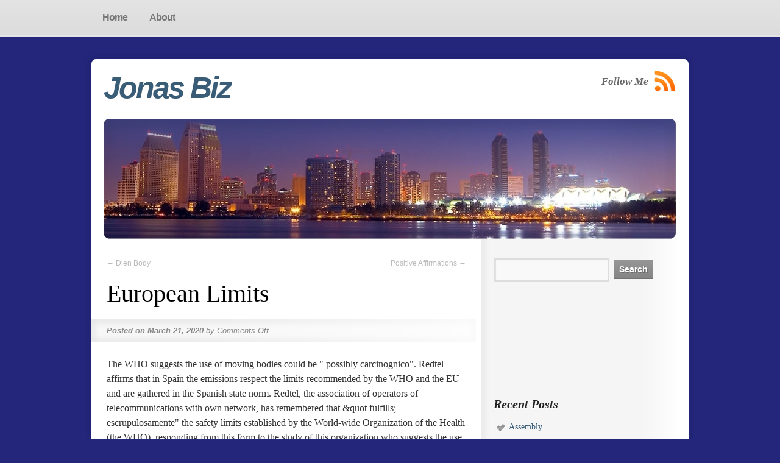

--- FILE ---
content_type: text/html; charset=UTF-8
request_url: http://www.jonasbiz.com/european-limits/
body_size: 8372
content:
<!DOCTYPE html>
<html lang="en-US">
<head>
<meta charset="UTF-8" />
<title>European Limits | Jonas Biz</title>
<link rel="profile" href="http://gmpg.org/xfn/11" />
<link rel="stylesheet" type="text/css" media="all" href="http://www.jonasbiz.com/wp-content/themes/smartone/style.css" />
<link rel="pingback" href="http://www.jonasbiz.com/xmlrpc.php" />


 
 
  
  

    
  

<script type="text/javascript" src="https://ajax.googleapis.com/ajax/libs/jquery/1.4.4/jquery.min.js"></script> 

<!--[if IE 6]><script type="text/javascript" src="http://www.jonasbiz.com/wp-content/themes/smartone/ie6.js"></script><![endif]-->
<!--[if IE 6]><link rel="stylesheet" href="http://www.jonasbiz.com/wp-content/themes/smartone/style.ie6.php" type="text/css" media="screen" /><![endif]-->


<meta name='robots' content='max-image-preview:large' />
	<style>img:is([sizes="auto" i], [sizes^="auto," i]) { contain-intrinsic-size: 3000px 1500px }</style>
	<link rel="alternate" type="application/rss+xml" title="Jonas Biz &raquo; Feed" href="http://www.jonasbiz.com/feed/" />
<link rel="alternate" type="application/rss+xml" title="Jonas Biz &raquo; Comments Feed" href="http://www.jonasbiz.com/comments/feed/" />
<script type="text/javascript">
/* <![CDATA[ */
window._wpemojiSettings = {"baseUrl":"https:\/\/s.w.org\/images\/core\/emoji\/16.0.1\/72x72\/","ext":".png","svgUrl":"https:\/\/s.w.org\/images\/core\/emoji\/16.0.1\/svg\/","svgExt":".svg","source":{"concatemoji":"http:\/\/www.jonasbiz.com\/wp-includes\/js\/wp-emoji-release.min.js?ver=6.8.3"}};
/*! This file is auto-generated */
!function(s,n){var o,i,e;function c(e){try{var t={supportTests:e,timestamp:(new Date).valueOf()};sessionStorage.setItem(o,JSON.stringify(t))}catch(e){}}function p(e,t,n){e.clearRect(0,0,e.canvas.width,e.canvas.height),e.fillText(t,0,0);var t=new Uint32Array(e.getImageData(0,0,e.canvas.width,e.canvas.height).data),a=(e.clearRect(0,0,e.canvas.width,e.canvas.height),e.fillText(n,0,0),new Uint32Array(e.getImageData(0,0,e.canvas.width,e.canvas.height).data));return t.every(function(e,t){return e===a[t]})}function u(e,t){e.clearRect(0,0,e.canvas.width,e.canvas.height),e.fillText(t,0,0);for(var n=e.getImageData(16,16,1,1),a=0;a<n.data.length;a++)if(0!==n.data[a])return!1;return!0}function f(e,t,n,a){switch(t){case"flag":return n(e,"\ud83c\udff3\ufe0f\u200d\u26a7\ufe0f","\ud83c\udff3\ufe0f\u200b\u26a7\ufe0f")?!1:!n(e,"\ud83c\udde8\ud83c\uddf6","\ud83c\udde8\u200b\ud83c\uddf6")&&!n(e,"\ud83c\udff4\udb40\udc67\udb40\udc62\udb40\udc65\udb40\udc6e\udb40\udc67\udb40\udc7f","\ud83c\udff4\u200b\udb40\udc67\u200b\udb40\udc62\u200b\udb40\udc65\u200b\udb40\udc6e\u200b\udb40\udc67\u200b\udb40\udc7f");case"emoji":return!a(e,"\ud83e\udedf")}return!1}function g(e,t,n,a){var r="undefined"!=typeof WorkerGlobalScope&&self instanceof WorkerGlobalScope?new OffscreenCanvas(300,150):s.createElement("canvas"),o=r.getContext("2d",{willReadFrequently:!0}),i=(o.textBaseline="top",o.font="600 32px Arial",{});return e.forEach(function(e){i[e]=t(o,e,n,a)}),i}function t(e){var t=s.createElement("script");t.src=e,t.defer=!0,s.head.appendChild(t)}"undefined"!=typeof Promise&&(o="wpEmojiSettingsSupports",i=["flag","emoji"],n.supports={everything:!0,everythingExceptFlag:!0},e=new Promise(function(e){s.addEventListener("DOMContentLoaded",e,{once:!0})}),new Promise(function(t){var n=function(){try{var e=JSON.parse(sessionStorage.getItem(o));if("object"==typeof e&&"number"==typeof e.timestamp&&(new Date).valueOf()<e.timestamp+604800&&"object"==typeof e.supportTests)return e.supportTests}catch(e){}return null}();if(!n){if("undefined"!=typeof Worker&&"undefined"!=typeof OffscreenCanvas&&"undefined"!=typeof URL&&URL.createObjectURL&&"undefined"!=typeof Blob)try{var e="postMessage("+g.toString()+"("+[JSON.stringify(i),f.toString(),p.toString(),u.toString()].join(",")+"));",a=new Blob([e],{type:"text/javascript"}),r=new Worker(URL.createObjectURL(a),{name:"wpTestEmojiSupports"});return void(r.onmessage=function(e){c(n=e.data),r.terminate(),t(n)})}catch(e){}c(n=g(i,f,p,u))}t(n)}).then(function(e){for(var t in e)n.supports[t]=e[t],n.supports.everything=n.supports.everything&&n.supports[t],"flag"!==t&&(n.supports.everythingExceptFlag=n.supports.everythingExceptFlag&&n.supports[t]);n.supports.everythingExceptFlag=n.supports.everythingExceptFlag&&!n.supports.flag,n.DOMReady=!1,n.readyCallback=function(){n.DOMReady=!0}}).then(function(){return e}).then(function(){var e;n.supports.everything||(n.readyCallback(),(e=n.source||{}).concatemoji?t(e.concatemoji):e.wpemoji&&e.twemoji&&(t(e.twemoji),t(e.wpemoji)))}))}((window,document),window._wpemojiSettings);
/* ]]> */
</script>

<style id='wp-emoji-styles-inline-css' type='text/css'>

	img.wp-smiley, img.emoji {
		display: inline !important;
		border: none !important;
		box-shadow: none !important;
		height: 1em !important;
		width: 1em !important;
		margin: 0 0.07em !important;
		vertical-align: -0.1em !important;
		background: none !important;
		padding: 0 !important;
	}
</style>
<link rel='stylesheet' id='wp-block-library-css' href='http://www.jonasbiz.com/wp-includes/css/dist/block-library/style.min.css?ver=6.8.3' type='text/css' media='all' />
<style id='classic-theme-styles-inline-css' type='text/css'>
/*! This file is auto-generated */
.wp-block-button__link{color:#fff;background-color:#32373c;border-radius:9999px;box-shadow:none;text-decoration:none;padding:calc(.667em + 2px) calc(1.333em + 2px);font-size:1.125em}.wp-block-file__button{background:#32373c;color:#fff;text-decoration:none}
</style>
<style id='global-styles-inline-css' type='text/css'>
:root{--wp--preset--aspect-ratio--square: 1;--wp--preset--aspect-ratio--4-3: 4/3;--wp--preset--aspect-ratio--3-4: 3/4;--wp--preset--aspect-ratio--3-2: 3/2;--wp--preset--aspect-ratio--2-3: 2/3;--wp--preset--aspect-ratio--16-9: 16/9;--wp--preset--aspect-ratio--9-16: 9/16;--wp--preset--color--black: #000000;--wp--preset--color--cyan-bluish-gray: #abb8c3;--wp--preset--color--white: #ffffff;--wp--preset--color--pale-pink: #f78da7;--wp--preset--color--vivid-red: #cf2e2e;--wp--preset--color--luminous-vivid-orange: #ff6900;--wp--preset--color--luminous-vivid-amber: #fcb900;--wp--preset--color--light-green-cyan: #7bdcb5;--wp--preset--color--vivid-green-cyan: #00d084;--wp--preset--color--pale-cyan-blue: #8ed1fc;--wp--preset--color--vivid-cyan-blue: #0693e3;--wp--preset--color--vivid-purple: #9b51e0;--wp--preset--gradient--vivid-cyan-blue-to-vivid-purple: linear-gradient(135deg,rgba(6,147,227,1) 0%,rgb(155,81,224) 100%);--wp--preset--gradient--light-green-cyan-to-vivid-green-cyan: linear-gradient(135deg,rgb(122,220,180) 0%,rgb(0,208,130) 100%);--wp--preset--gradient--luminous-vivid-amber-to-luminous-vivid-orange: linear-gradient(135deg,rgba(252,185,0,1) 0%,rgba(255,105,0,1) 100%);--wp--preset--gradient--luminous-vivid-orange-to-vivid-red: linear-gradient(135deg,rgba(255,105,0,1) 0%,rgb(207,46,46) 100%);--wp--preset--gradient--very-light-gray-to-cyan-bluish-gray: linear-gradient(135deg,rgb(238,238,238) 0%,rgb(169,184,195) 100%);--wp--preset--gradient--cool-to-warm-spectrum: linear-gradient(135deg,rgb(74,234,220) 0%,rgb(151,120,209) 20%,rgb(207,42,186) 40%,rgb(238,44,130) 60%,rgb(251,105,98) 80%,rgb(254,248,76) 100%);--wp--preset--gradient--blush-light-purple: linear-gradient(135deg,rgb(255,206,236) 0%,rgb(152,150,240) 100%);--wp--preset--gradient--blush-bordeaux: linear-gradient(135deg,rgb(254,205,165) 0%,rgb(254,45,45) 50%,rgb(107,0,62) 100%);--wp--preset--gradient--luminous-dusk: linear-gradient(135deg,rgb(255,203,112) 0%,rgb(199,81,192) 50%,rgb(65,88,208) 100%);--wp--preset--gradient--pale-ocean: linear-gradient(135deg,rgb(255,245,203) 0%,rgb(182,227,212) 50%,rgb(51,167,181) 100%);--wp--preset--gradient--electric-grass: linear-gradient(135deg,rgb(202,248,128) 0%,rgb(113,206,126) 100%);--wp--preset--gradient--midnight: linear-gradient(135deg,rgb(2,3,129) 0%,rgb(40,116,252) 100%);--wp--preset--font-size--small: 13px;--wp--preset--font-size--medium: 20px;--wp--preset--font-size--large: 36px;--wp--preset--font-size--x-large: 42px;--wp--preset--spacing--20: 0.44rem;--wp--preset--spacing--30: 0.67rem;--wp--preset--spacing--40: 1rem;--wp--preset--spacing--50: 1.5rem;--wp--preset--spacing--60: 2.25rem;--wp--preset--spacing--70: 3.38rem;--wp--preset--spacing--80: 5.06rem;--wp--preset--shadow--natural: 6px 6px 9px rgba(0, 0, 0, 0.2);--wp--preset--shadow--deep: 12px 12px 50px rgba(0, 0, 0, 0.4);--wp--preset--shadow--sharp: 6px 6px 0px rgba(0, 0, 0, 0.2);--wp--preset--shadow--outlined: 6px 6px 0px -3px rgba(255, 255, 255, 1), 6px 6px rgba(0, 0, 0, 1);--wp--preset--shadow--crisp: 6px 6px 0px rgba(0, 0, 0, 1);}:where(.is-layout-flex){gap: 0.5em;}:where(.is-layout-grid){gap: 0.5em;}body .is-layout-flex{display: flex;}.is-layout-flex{flex-wrap: wrap;align-items: center;}.is-layout-flex > :is(*, div){margin: 0;}body .is-layout-grid{display: grid;}.is-layout-grid > :is(*, div){margin: 0;}:where(.wp-block-columns.is-layout-flex){gap: 2em;}:where(.wp-block-columns.is-layout-grid){gap: 2em;}:where(.wp-block-post-template.is-layout-flex){gap: 1.25em;}:where(.wp-block-post-template.is-layout-grid){gap: 1.25em;}.has-black-color{color: var(--wp--preset--color--black) !important;}.has-cyan-bluish-gray-color{color: var(--wp--preset--color--cyan-bluish-gray) !important;}.has-white-color{color: var(--wp--preset--color--white) !important;}.has-pale-pink-color{color: var(--wp--preset--color--pale-pink) !important;}.has-vivid-red-color{color: var(--wp--preset--color--vivid-red) !important;}.has-luminous-vivid-orange-color{color: var(--wp--preset--color--luminous-vivid-orange) !important;}.has-luminous-vivid-amber-color{color: var(--wp--preset--color--luminous-vivid-amber) !important;}.has-light-green-cyan-color{color: var(--wp--preset--color--light-green-cyan) !important;}.has-vivid-green-cyan-color{color: var(--wp--preset--color--vivid-green-cyan) !important;}.has-pale-cyan-blue-color{color: var(--wp--preset--color--pale-cyan-blue) !important;}.has-vivid-cyan-blue-color{color: var(--wp--preset--color--vivid-cyan-blue) !important;}.has-vivid-purple-color{color: var(--wp--preset--color--vivid-purple) !important;}.has-black-background-color{background-color: var(--wp--preset--color--black) !important;}.has-cyan-bluish-gray-background-color{background-color: var(--wp--preset--color--cyan-bluish-gray) !important;}.has-white-background-color{background-color: var(--wp--preset--color--white) !important;}.has-pale-pink-background-color{background-color: var(--wp--preset--color--pale-pink) !important;}.has-vivid-red-background-color{background-color: var(--wp--preset--color--vivid-red) !important;}.has-luminous-vivid-orange-background-color{background-color: var(--wp--preset--color--luminous-vivid-orange) !important;}.has-luminous-vivid-amber-background-color{background-color: var(--wp--preset--color--luminous-vivid-amber) !important;}.has-light-green-cyan-background-color{background-color: var(--wp--preset--color--light-green-cyan) !important;}.has-vivid-green-cyan-background-color{background-color: var(--wp--preset--color--vivid-green-cyan) !important;}.has-pale-cyan-blue-background-color{background-color: var(--wp--preset--color--pale-cyan-blue) !important;}.has-vivid-cyan-blue-background-color{background-color: var(--wp--preset--color--vivid-cyan-blue) !important;}.has-vivid-purple-background-color{background-color: var(--wp--preset--color--vivid-purple) !important;}.has-black-border-color{border-color: var(--wp--preset--color--black) !important;}.has-cyan-bluish-gray-border-color{border-color: var(--wp--preset--color--cyan-bluish-gray) !important;}.has-white-border-color{border-color: var(--wp--preset--color--white) !important;}.has-pale-pink-border-color{border-color: var(--wp--preset--color--pale-pink) !important;}.has-vivid-red-border-color{border-color: var(--wp--preset--color--vivid-red) !important;}.has-luminous-vivid-orange-border-color{border-color: var(--wp--preset--color--luminous-vivid-orange) !important;}.has-luminous-vivid-amber-border-color{border-color: var(--wp--preset--color--luminous-vivid-amber) !important;}.has-light-green-cyan-border-color{border-color: var(--wp--preset--color--light-green-cyan) !important;}.has-vivid-green-cyan-border-color{border-color: var(--wp--preset--color--vivid-green-cyan) !important;}.has-pale-cyan-blue-border-color{border-color: var(--wp--preset--color--pale-cyan-blue) !important;}.has-vivid-cyan-blue-border-color{border-color: var(--wp--preset--color--vivid-cyan-blue) !important;}.has-vivid-purple-border-color{border-color: var(--wp--preset--color--vivid-purple) !important;}.has-vivid-cyan-blue-to-vivid-purple-gradient-background{background: var(--wp--preset--gradient--vivid-cyan-blue-to-vivid-purple) !important;}.has-light-green-cyan-to-vivid-green-cyan-gradient-background{background: var(--wp--preset--gradient--light-green-cyan-to-vivid-green-cyan) !important;}.has-luminous-vivid-amber-to-luminous-vivid-orange-gradient-background{background: var(--wp--preset--gradient--luminous-vivid-amber-to-luminous-vivid-orange) !important;}.has-luminous-vivid-orange-to-vivid-red-gradient-background{background: var(--wp--preset--gradient--luminous-vivid-orange-to-vivid-red) !important;}.has-very-light-gray-to-cyan-bluish-gray-gradient-background{background: var(--wp--preset--gradient--very-light-gray-to-cyan-bluish-gray) !important;}.has-cool-to-warm-spectrum-gradient-background{background: var(--wp--preset--gradient--cool-to-warm-spectrum) !important;}.has-blush-light-purple-gradient-background{background: var(--wp--preset--gradient--blush-light-purple) !important;}.has-blush-bordeaux-gradient-background{background: var(--wp--preset--gradient--blush-bordeaux) !important;}.has-luminous-dusk-gradient-background{background: var(--wp--preset--gradient--luminous-dusk) !important;}.has-pale-ocean-gradient-background{background: var(--wp--preset--gradient--pale-ocean) !important;}.has-electric-grass-gradient-background{background: var(--wp--preset--gradient--electric-grass) !important;}.has-midnight-gradient-background{background: var(--wp--preset--gradient--midnight) !important;}.has-small-font-size{font-size: var(--wp--preset--font-size--small) !important;}.has-medium-font-size{font-size: var(--wp--preset--font-size--medium) !important;}.has-large-font-size{font-size: var(--wp--preset--font-size--large) !important;}.has-x-large-font-size{font-size: var(--wp--preset--font-size--x-large) !important;}
:where(.wp-block-post-template.is-layout-flex){gap: 1.25em;}:where(.wp-block-post-template.is-layout-grid){gap: 1.25em;}
:where(.wp-block-columns.is-layout-flex){gap: 2em;}:where(.wp-block-columns.is-layout-grid){gap: 2em;}
:root :where(.wp-block-pullquote){font-size: 1.5em;line-height: 1.6;}
</style>
<link rel="https://api.w.org/" href="http://www.jonasbiz.com/wp-json/" /><link rel="alternate" title="JSON" type="application/json" href="http://www.jonasbiz.com/wp-json/wp/v2/posts/3783" /><meta name="generator" content="WordPress 6.8.3" />
<link rel="canonical" href="http://www.jonasbiz.com/european-limits/" />
<link rel='shortlink' href='http://www.jonasbiz.com/?p=3783' />
<link rel="alternate" title="oEmbed (JSON)" type="application/json+oembed" href="http://www.jonasbiz.com/wp-json/oembed/1.0/embed?url=http%3A%2F%2Fwww.jonasbiz.com%2Feuropean-limits%2F" />
<link rel="alternate" title="oEmbed (XML)" type="text/xml+oembed" href="http://www.jonasbiz.com/wp-json/oembed/1.0/embed?url=http%3A%2F%2Fwww.jonasbiz.com%2Feuropean-limits%2F&#038;format=xml" />
<style type="text/css" id="custom-background-css">
body.custom-background { background-color: #23267a; }
</style>
	

     

</head>

<body class="wp-singular post-template-default single single-post postid-3783 single-format-standard custom-background wp-theme-smartone">

<div id="nav-back">
		<div id="access" role="navigation">
			
			<div class="menu"><ul>
<li ><a href="http://www.jonasbiz.com/"><span class="item-left"></span><span class="icon">Home</span><span class="item-right"></span></a></li><li class="page_item page-item-2"><a href="http://www.jonasbiz.com/about/"><span class="item-left"></span><span class="icon">About</span><span class="item-right"></span></a></li>
</ul></div>
			</div><!-- #access -->
      </div>
      
<div id="wrapper" class="hfeed">

<div id="back-top-left"></div>
<div id="back-top-right"></div>
<div id="back-bottom-left"></div>
<div id="back-bottom-right"></div>
<div id="back-top"></div>
<div id="back-bottom"></div>
<div id="back-left"></div>
<div id="back-right"></div>


	<div id="header">
		<div id="masthead">
			<div id="branding" role="banner"> 
      
								<div id="site-title">
      
					<span>
						<a href="http://www.jonasbiz.com/" title="Jonas Biz" rel="home">Jonas Biz</a>
					</span>
				</div>
        
        <div id="subscribe"><span style="position:relative;top:9px;left:-4px;float:left;font-family:Georgia,Times,Times New Roman,serif;
font-size:17px;
font-style:italic;
font-weight:bold;">Follow Me</span><a href="http://www.jonasbiz.com/feed/rss/" title="RSS Feed"><img src="http://www.jonasbiz.com/wp-content/themes/smartone/images/rss.png" width="36" height="35" alt="RSS Feed" /></a>
        

        

        
        


        </div>
        
				<div id="site-description"></div>

				          						<img src="http://www.jonasbiz.com/wp-content/themes/smartone/images/headers/night-city.jpg" width="940" height="198" alt="" />
                        
								</div><!-- #branding -->

	
		</div><!-- #masthead -->
	</div><!-- #header -->

	<div id="main">
		<div id="container">
			<div id="content" role="main">  


				<div id="nav-above" class="navigation">
					<div class="nav-previous"><a href="http://www.jonasbiz.com/dien-body/" rel="prev"><span class="meta-nav">&larr;</span> Dien Body</a></div>
					<div class="nav-next"><a href="http://www.jonasbiz.com/positive-affirmations/" rel="next">Positive Affirmations <span class="meta-nav">&rarr;</span></a></div>
				</div><!-- #nav-above -->

				<div id="post-3783" class="post-3783 post type-post status-publish format-standard hentry category-news tag-news-present-time">
					<h1 class="entry-title">European Limits</h1>

					<div class="entry-meta">
						<a href="http://www.jonasbiz.com/european-limits/"><span class="meta-prep meta-prep-author">Posted on</span> <span class="entry-date">March 21, 2020</span></a> <span class="meta-sep">by</span> <span class="author vcard"><a class="url fn n" href="http://www.jonasbiz.com/author/" title="View all posts by "></a></span>                        <span class="comments-link"><span>Comments Off<span class="screen-reader-text"> on European Limits</span></span></span>
					</div><!-- .entry-meta -->

					<div class="entry-content">
						<p>The WHO suggests the use of moving bodies could be &quot; possibly carcinognico&quot;. Redtel affirms that in Spain the emissions respect the limits recommended by the WHO and the EU and are gathered in the Spanish state norm. Redtel, the association of operators of telecommunications with own network, has remembered that &#038;quot fulfills; escrupulosamente&quot; the safety limits established by the World-wide Organization of the Health (the WHO), responding from this form to the study of this organization who suggests the use of moving bodies could be classified like &quot; possibly carcinognico&quot; . In particular, a work group formed by 31 scientists of 14 countries, reunited in the Agency the International for the Investigation in Cancer (IARC, abbreviations in English) of the WHO, has said that the revision of all the scientific evidences available suggests the use of moving bodies could be classified like &quot; possibly carcinognico&quot;. Filed under: <a href='https://www.blackenterprise.com/75-most-powerful-blacks-on-wall-street-2/'>John O. Utendahl</a>.  ituation. According to Redtel in an official notice has explained, in Spain the emissions respect the limits recommended by The WHO and the EU and are gathered in the Spanish state norm (RD 1066/2001). &quot; The stations base respect always and at any moment the established limits of safe emissions from the consensus cientfico&quot; , they assure. </p>
<p>&quot; It does not seem probable&quot; , it continues Redetel, &quot; that after decades of operation of wireless technologies like the radio and the television, that use the same scientific foundation, the limits recommended for these emissions are going to change radicalmente&quot;. The sector of the movable telephony adduces that the antennas that operate in Spain are the same that work in the rest of the European countries. However, they indicate that they will follow &quot; assuming all the consejos&quot; of the IARC and recommendations of the WHO, for being the responsible organism to establish the frame of protection of the health. Source of the news: The sector of the movable telephony fulfills &quot; escrupulosamente&quot; the safety limits of the WHO</p>
											</div><!-- .entry-content -->


					<div class="entry-utility">
									<span class="cat-links">
						<a href="http://www.jonasbiz.com/category/news/" rel="category tag">News</a>					</span>
													<span class="tag-links">
						 <a href="http://www.jonasbiz.com/tag/news-present-time/" rel="tag">news-present time</a>					</span>
							</div><!-- .entry-utility -->
				</div><!-- #post-## -->

				<div id="nav-below" class="navigation">
					<div class="nav-previous"><a href="http://www.jonasbiz.com/dien-body/" rel="prev"><span class="meta-nav">&larr;</span> Dien Body</a></div>
					<div class="nav-next"><a href="http://www.jonasbiz.com/positive-affirmations/" rel="next">Positive Affirmations <span class="meta-nav">&rarr;</span></a></div>
				</div><!-- #nav-below -->

				
			<div id="comments">


	<p class="nocomments">Comments are closed.</p>



</div><!-- #comments -->

       
			</div><!-- #content -->
		</div><!-- #container -->




 
		<div id="primary" class="widget-area" role="complementary">
			<ul class="xoxo">

<li id="search-2" class="widget-container widget_search"><form role="search" method="get" id="searchform" class="searchform" action="http://www.jonasbiz.com/">
				<div>
					<label class="screen-reader-text" for="s">Search for:</label>
					<input type="text" value="" name="s" id="s" />
					<input type="submit" id="searchsubmit" value="Search" />
				</div>
			</form></li><li id="text-4" class="widget-container widget_text">			<div class="textwidget"><iframe src="//www.youtube.com/embed/8pBbFCTAicw" frameborder="0" allowfullscreen></iframe></div>
		</li>
		<li id="recent-posts-2" class="widget-container widget_recent_entries">
		<h3 class="widget-title">Recent Posts</h3>
		<ul>
											<li>
					<a href="http://www.jonasbiz.com/assembly/">Assembly</a>
									</li>
											<li>
					<a href="http://www.jonasbiz.com/viral-system/">Viral System</a>
									</li>
											<li>
					<a href="http://www.jonasbiz.com/technology/">Technology</a>
									</li>
											<li>
					<a href="http://www.jonasbiz.com/reasonable-compromise/">Reasonable Compromise</a>
									</li>
											<li>
					<a href="http://www.jonasbiz.com/drawing-cards-for-the-future/">Drawing Cards for the Future</a>
									</li>
					</ul>

		</li><li id="archives-2" class="widget-container widget_archive"><h3 class="widget-title">Archives</h3>
			<ul>
					<li><a href='http://www.jonasbiz.com/2026/01/'>January 2026</a></li>
	<li><a href='http://www.jonasbiz.com/2025/12/'>December 2025</a></li>
	<li><a href='http://www.jonasbiz.com/2025/08/'>August 2025</a></li>
	<li><a href='http://www.jonasbiz.com/2025/07/'>July 2025</a></li>
	<li><a href='http://www.jonasbiz.com/2023/10/'>October 2023</a></li>
	<li><a href='http://www.jonasbiz.com/2023/01/'>January 2023</a></li>
	<li><a href='http://www.jonasbiz.com/2021/08/'>August 2021</a></li>
	<li><a href='http://www.jonasbiz.com/2021/05/'>May 2021</a></li>
	<li><a href='http://www.jonasbiz.com/2020/07/'>July 2020</a></li>
	<li><a href='http://www.jonasbiz.com/2020/05/'>May 2020</a></li>
	<li><a href='http://www.jonasbiz.com/2020/04/'>April 2020</a></li>
	<li><a href='http://www.jonasbiz.com/2020/03/'>March 2020</a></li>
	<li><a href='http://www.jonasbiz.com/2020/02/'>February 2020</a></li>
	<li><a href='http://www.jonasbiz.com/2020/01/'>January 2020</a></li>
	<li><a href='http://www.jonasbiz.com/2019/12/'>December 2019</a></li>
	<li><a href='http://www.jonasbiz.com/2019/11/'>November 2019</a></li>
	<li><a href='http://www.jonasbiz.com/2019/10/'>October 2019</a></li>
	<li><a href='http://www.jonasbiz.com/2019/09/'>September 2019</a></li>
	<li><a href='http://www.jonasbiz.com/2019/08/'>August 2019</a></li>
	<li><a href='http://www.jonasbiz.com/2019/06/'>June 2019</a></li>
	<li><a href='http://www.jonasbiz.com/2019/05/'>May 2019</a></li>
	<li><a href='http://www.jonasbiz.com/2019/03/'>March 2019</a></li>
	<li><a href='http://www.jonasbiz.com/2019/01/'>January 2019</a></li>
	<li><a href='http://www.jonasbiz.com/2018/12/'>December 2018</a></li>
	<li><a href='http://www.jonasbiz.com/2018/11/'>November 2018</a></li>
	<li><a href='http://www.jonasbiz.com/2018/10/'>October 2018</a></li>
	<li><a href='http://www.jonasbiz.com/2018/09/'>September 2018</a></li>
	<li><a href='http://www.jonasbiz.com/2018/08/'>August 2018</a></li>
	<li><a href='http://www.jonasbiz.com/2018/07/'>July 2018</a></li>
	<li><a href='http://www.jonasbiz.com/2018/06/'>June 2018</a></li>
	<li><a href='http://www.jonasbiz.com/2018/05/'>May 2018</a></li>
	<li><a href='http://www.jonasbiz.com/2018/04/'>April 2018</a></li>
	<li><a href='http://www.jonasbiz.com/2018/03/'>March 2018</a></li>
	<li><a href='http://www.jonasbiz.com/2018/02/'>February 2018</a></li>
	<li><a href='http://www.jonasbiz.com/2018/01/'>January 2018</a></li>
	<li><a href='http://www.jonasbiz.com/2017/12/'>December 2017</a></li>
	<li><a href='http://www.jonasbiz.com/2017/11/'>November 2017</a></li>
	<li><a href='http://www.jonasbiz.com/2017/10/'>October 2017</a></li>
	<li><a href='http://www.jonasbiz.com/2017/09/'>September 2017</a></li>
	<li><a href='http://www.jonasbiz.com/2017/08/'>August 2017</a></li>
	<li><a href='http://www.jonasbiz.com/2017/07/'>July 2017</a></li>
	<li><a href='http://www.jonasbiz.com/2017/06/'>June 2017</a></li>
	<li><a href='http://www.jonasbiz.com/2017/05/'>May 2017</a></li>
	<li><a href='http://www.jonasbiz.com/2017/04/'>April 2017</a></li>
	<li><a href='http://www.jonasbiz.com/2017/02/'>February 2017</a></li>
	<li><a href='http://www.jonasbiz.com/2017/01/'>January 2017</a></li>
	<li><a href='http://www.jonasbiz.com/2016/12/'>December 2016</a></li>
	<li><a href='http://www.jonasbiz.com/2016/11/'>November 2016</a></li>
	<li><a href='http://www.jonasbiz.com/2016/10/'>October 2016</a></li>
	<li><a href='http://www.jonasbiz.com/2016/09/'>September 2016</a></li>
	<li><a href='http://www.jonasbiz.com/2016/08/'>August 2016</a></li>
	<li><a href='http://www.jonasbiz.com/2016/07/'>July 2016</a></li>
	<li><a href='http://www.jonasbiz.com/2016/05/'>May 2016</a></li>
	<li><a href='http://www.jonasbiz.com/2016/03/'>March 2016</a></li>
	<li><a href='http://www.jonasbiz.com/2016/02/'>February 2016</a></li>
	<li><a href='http://www.jonasbiz.com/2016/01/'>January 2016</a></li>
	<li><a href='http://www.jonasbiz.com/2015/12/'>December 2015</a></li>
	<li><a href='http://www.jonasbiz.com/2015/10/'>October 2015</a></li>
	<li><a href='http://www.jonasbiz.com/2015/09/'>September 2015</a></li>
	<li><a href='http://www.jonasbiz.com/2015/08/'>August 2015</a></li>
	<li><a href='http://www.jonasbiz.com/2015/07/'>July 2015</a></li>
	<li><a href='http://www.jonasbiz.com/2015/06/'>June 2015</a></li>
	<li><a href='http://www.jonasbiz.com/2015/04/'>April 2015</a></li>
	<li><a href='http://www.jonasbiz.com/2015/03/'>March 2015</a></li>
	<li><a href='http://www.jonasbiz.com/2015/02/'>February 2015</a></li>
	<li><a href='http://www.jonasbiz.com/2015/01/'>January 2015</a></li>
	<li><a href='http://www.jonasbiz.com/2014/12/'>December 2014</a></li>
	<li><a href='http://www.jonasbiz.com/2014/10/'>October 2014</a></li>
	<li><a href='http://www.jonasbiz.com/2014/09/'>September 2014</a></li>
	<li><a href='http://www.jonasbiz.com/2014/05/'>May 2014</a></li>
	<li><a href='http://www.jonasbiz.com/2014/04/'>April 2014</a></li>
	<li><a href='http://www.jonasbiz.com/2014/03/'>March 2014</a></li>
	<li><a href='http://www.jonasbiz.com/2014/02/'>February 2014</a></li>
	<li><a href='http://www.jonasbiz.com/2014/01/'>January 2014</a></li>
	<li><a href='http://www.jonasbiz.com/2013/12/'>December 2013</a></li>
	<li><a href='http://www.jonasbiz.com/2013/11/'>November 2013</a></li>
	<li><a href='http://www.jonasbiz.com/2013/10/'>October 2013</a></li>
	<li><a href='http://www.jonasbiz.com/2013/09/'>September 2013</a></li>
	<li><a href='http://www.jonasbiz.com/2013/08/'>August 2013</a></li>
	<li><a href='http://www.jonasbiz.com/2013/07/'>July 2013</a></li>
	<li><a href='http://www.jonasbiz.com/2013/06/'>June 2013</a></li>
	<li><a href='http://www.jonasbiz.com/2013/05/'>May 2013</a></li>
	<li><a href='http://www.jonasbiz.com/2013/04/'>April 2013</a></li>
	<li><a href='http://www.jonasbiz.com/2013/03/'>March 2013</a></li>
	<li><a href='http://www.jonasbiz.com/2013/02/'>February 2013</a></li>
	<li><a href='http://www.jonasbiz.com/2013/01/'>January 2013</a></li>
	<li><a href='http://www.jonasbiz.com/2012/12/'>December 2012</a></li>
	<li><a href='http://www.jonasbiz.com/2012/10/'>October 2012</a></li>
	<li><a href='http://www.jonasbiz.com/2012/09/'>September 2012</a></li>
	<li><a href='http://www.jonasbiz.com/2012/07/'>July 2012</a></li>
	<li><a href='http://www.jonasbiz.com/2012/05/'>May 2012</a></li>
	<li><a href='http://www.jonasbiz.com/2012/04/'>April 2012</a></li>
	<li><a href='http://www.jonasbiz.com/2012/03/'>March 2012</a></li>
	<li><a href='http://www.jonasbiz.com/2012/02/'>February 2012</a></li>
	<li><a href='http://www.jonasbiz.com/2012/01/'>January 2012</a></li>
	<li><a href='http://www.jonasbiz.com/2011/12/'>December 2011</a></li>
	<li><a href='http://www.jonasbiz.com/2011/10/'>October 2011</a></li>
	<li><a href='http://www.jonasbiz.com/2011/07/'>July 2011</a></li>
	<li><a href='http://www.jonasbiz.com/2011/05/'>May 2011</a></li>
	<li><a href='http://www.jonasbiz.com/2011/04/'>April 2011</a></li>
	<li><a href='http://www.jonasbiz.com/2011/02/'>February 2011</a></li>
			</ul>

			</li><li id="categories-2" class="widget-container widget_categories"><h3 class="widget-title">Categories</h3>
			<ul>
					<li class="cat-item cat-item-4"><a href="http://www.jonasbiz.com/category/general/">General</a>
</li>
	<li class="cat-item cat-item-3"><a href="http://www.jonasbiz.com/category/news/">News</a>
</li>
			</ul>

			</li>			</ul>
		</div><!-- #primary .widget-area -->



	</div><!-- #main -->

	<div id="footer" role="contentinfo">
		<div id="colophon">




<script type="speculationrules">
{"prefetch":[{"source":"document","where":{"and":[{"href_matches":"\/*"},{"not":{"href_matches":["\/wp-*.php","\/wp-admin\/*","\/wp-content\/uploads\/*","\/wp-content\/*","\/wp-content\/plugins\/*","\/wp-content\/themes\/smartone\/*","\/*\\?(.+)"]}},{"not":{"selector_matches":"a[rel~=\"nofollow\"]"}},{"not":{"selector_matches":".no-prefetch, .no-prefetch a"}}]},"eagerness":"conservative"}]}
</script>
<div id="site-info"><a href="http://www.jonasbiz.com">Jonas Biz</a></div><div id="site-generator"><a href="http://theme4press.com/smartone/">SmartOne</a> theme by Theme4Press&nbsp;&nbsp;&bull;&nbsp;&nbsp;Powered by <a rel="generator" title="Semantic Personal Publishing Platform" href="http://wordpress.org">WordPress</a></div><script type="text/javascript" src="http://www.jonasbiz.com/wp-includes/js/comment-reply.min.js?ver=6.8.3" id="comment-reply-js" async="async" data-wp-strategy="async"></script>



		</div><!-- #colophon -->
	</div><!-- #footer -->

</div><!-- #wrapper -->



</body>
</html>


<!-- Page cached by LiteSpeed Cache 7.6.2 on 2026-01-22 13:36:19 -->